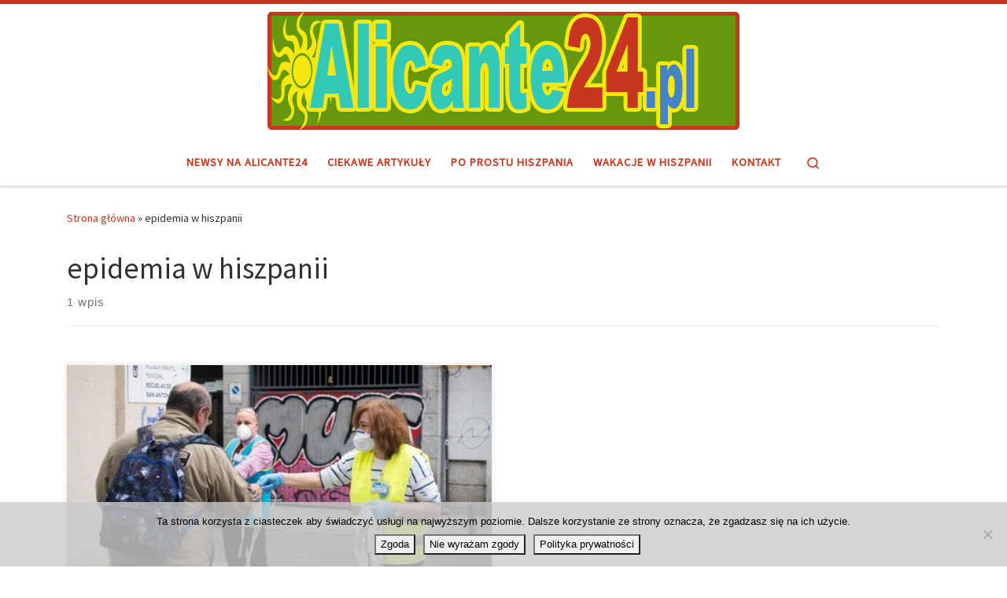

--- FILE ---
content_type: text/css
request_url: https://alicante24.pl/wp-content/plugins/captcha-bws/css/mobile_style.css?ver=5.2.7
body_size: 289
content:
.cptch_ajax_wrap noscript {
	color: red;
}
.cptch_img.cptch_reduce img,
.cptch_img.cptch_reduce svg {
	cursor: default;
	position: relative;
	z-index: 10;
	transition: 300ms ease-in-out;
	-webkit-transition: 300ms ease-in-out;
}
.cptch_left.cptch_reduce img,
.cptch_left.cptch_reduce svg {
	/* move to the right and increase the size of image */
	transform: translateX(100%) scale(3, 3);
	-webkit-transform: translateX(100%) scale(3, 3);
}
.cptch_right.cptch_reduce img,
.cptch_right.cptch_reduce svg {
	/* move to the left and increase the size of image */
	transform: translateX(-100%) scale(3, 3);
	-webkit-transform: translateX(-100%) scale(3, 3);
}
.cptch_center.cptch_reduce img,
.cptch_center.cptch_reduce svg {
	/* increase the size of image */
	transform: scale(3, 3);
	-webkit-transform: scale(3, 3);
}
.cptch_reload_button.cptch_active {
	opacity: 0.7;
	animation: cptch_rotation 800ms infinite linear;
	-webkit-animation: cptch_rotation 800ms infinite linear;
}
@-webkit-keyframes cptch_rotation {
	0% {-webkit-transform: rotate(0deg);}
	100% {-webkit-transform: rotate(359deg);}
}
@-moz-keyframes cptch_rotation {
	0% {-webkit-transform: rotate(0deg);}
	100% {-webkit-transform: rotate(359deg);}
}
@-o-keyframes cptch_rotation {
	0% {-webkit-transform: rotate(0deg);}
	100% {-webkit-transform: rotate(359deg);}
}
@keyframes cptch_rotation {
	0% {transform: rotate(0deg);}
	100% {transform: rotate(359deg);}
}